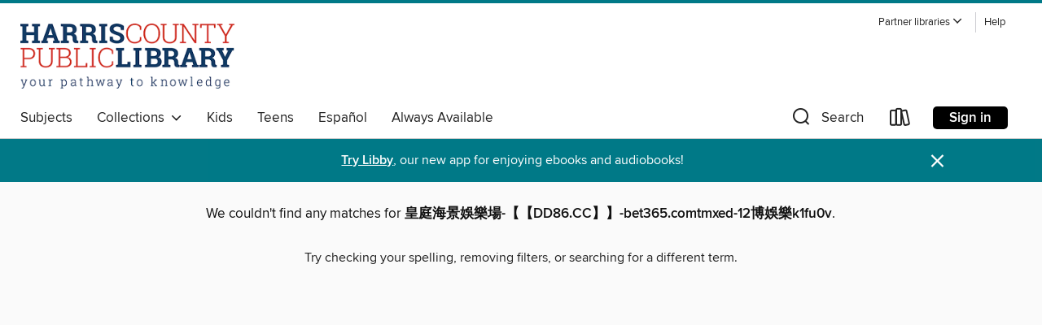

--- FILE ---
content_type: text/css; charset=utf-8
request_url: https://hcpl.overdrive.com/assets/v3/css/45b2cd3100fbdebbdb6e3d5fa7e06ec7/colors.css?primary=%23002d58&primaryR=0&primaryG=45&primaryB=88&primaryFontColor=%23fff&secondary=%23007987&secondaryR=0&secondaryG=121&secondaryB=135&secondaryFontColor=%23fff&bannerIsSecondaryColor=false&defaultColor=%23222
body_size: 1574
content:
.primary-color{color:#002d58!important}.primary-fill{fill:#002d58!important}.primary-background{background-color:#002d58}.primary-font{color:#fff}.primary-font-highlight-box:before{content:'';position:absolute;display:block;top:0;bottom:0;left:0;right:0;background:#fff;opacity:.08}.primary-font-highlight-box:after{content:'';position:absolute;display:block;top:0;bottom:0;left:0;right:0;border:1px dashed #fff;opacity:.28}.secondary-font-highlight-box:before{content:'';position:absolute;display:block;top:0;bottom:0;left:0;right:0;background:#fff;opacity:.08}.secondary-font-highlight-box:after{content:'';position:absolute;display:block;top:0;bottom:0;left:0;right:0;border:1px dashed #fff;opacity:.28}.Hero .Hero-banner{background:#002d58!important}.Campaign{background:#002d58!important}.Campaign-title{color:#fff}.Campaign-monochrome-svg{fill:#fff}.Campaign-featuredTitle,.Campaign-featuredTitle:hover{color:#fff}.Campaign-author,.Campaign-author:hover{color:#fff}.Campaign-author:hover,.Campaign-learnMoreLink{color:#fff}.Campaign-description{color:#fff}.kindle-trouble-container .od-format-button{color:#fff!important}.button.place-a-hold.Button-holdButton{border:2px solid}.button.place-a-hold.Button-holdButton:hover{border:2px solid}.AccountPageMenu-tabListItem{border-color:#002d58!important}.primary-color-hover:hover{color:#002d58!important}.primary-color-focus:focus{color:#002d58!important}.secondary-color{color:#007987!important}.secondary-fill{fill:#007987!important}.secondary-color-hoverable{color:#007987}.secondary-color-hoverable:focus,.secondary-color-hoverable:hover{color:#00606c}.secondary-background{background:#007987!important;color:#fff!important}.secondary-color-hover:hover{color:#007987!important}.secondary-background-hover:hover{background:#007987!important}.secondary-color-focus:focus{color:#007987!important}.secondary-border-color{border-color:#007987!important}.secondary-underline{color:#007987!important;text-decoration:underline}.button.outline[disabled],.button.outline[disabled]:focus,.button.outline[disabled]:hover{color:#666!important;border-color:#666;background:0 0}.spinner{border-bottom:4px solid rgba(255,255,255,.2);border-left:4px solid rgba(255,255,255,.2);border-right:4px solid rgba(255,255,255,.2);border-top:4px solid rgba(255,255,255,.8)}.MergedSite .Header,.nav-container{border-top:4px solid #007987;background-color:#fff}.notificationDotContainer{background-color:#fff}.BrowseFormats .BrowseFormats-link.is-active:after,.BrowseFormats .BrowseFormats-link:after{background-color:#002d58}.icon-account.expanded{color:#007987!important}.top-bar-section li:not(.has-form) a:not(.button):not(.close-advantage-tout){color:#222;background-color:#fff}.top-bar-section .open li:not(.has-form) a:not(.button):not(.close-advantage-tout){color:#222;background-color:#fff}.notification-bell-svg{fill:#222;stroke:#222}.top-bar-section ul li{color:#222;background:0 0}.top-bar-section ul li:hover{background:0 0}.top-bar-section ul .open li:not(.has-form) a:not(.button):not(.close-advantage-tout){color:#222;background-color:#fff}.content.f-dropdown div h2,.content.f-dropdown div li h2{color:#002d58}.title-details .loan-button-audiobook .accordion .accordion-navigation a.primary:focus{box-shadow:none;color:#fff}.title-details .loan-button-audiobook .accordion .accordion-navigation a.primary:hover{color:#fff}.top-bar.expanded .toggle-topbar.menu-icon{color:#007987}nav.top-bar{background-color:#fff}nav.top-bar li.search-icon i.expanded{color:#007987}.top-bar.expanded .toggle-topbar.browse a{color:#007987}ul#lending-period-options-mobile.f-dropdown li a:after,ul#lending-period-options-mobile.f-dropdown li a:hover,ul#lending-period-options.f-dropdown li a:after,ul#lending-period-options.f-dropdown li a:hover{color:#007987}ul.pagination li.current a:focus,ul.pagination li.current a:hover,ul.pagination li.current button:focus,ul.pagination li.current button:hover{background:#002d58}.Toaster-toast:not(.is-burnt),.sample-only-banner{background-color:#007987;color:#fff}.sample-only-banner__message h1,.sample-only-banner__message h2,.sample-only-banner__message h3,.sample-only-banner__message h4,.sample-only-banner__message h5,.sample-only-banner__message h6{color:#fff}.accordion-navigation .content a li:hover{color:#007987}.library-card-sign-up a:hover{color:#002d58}span.selected,span.selected:hover{border-color:#007987}.collection-link.primary-color-hover:hover span.selected{border-color:#002d58}.Autocompletions .Autocompletions-item.is-active{border-left:solid 2px #007987!important}[dir=rtl] .Autocompletions .Autocompletions-item.is-active{border-left:inherit!important;border-right:solid 2px #007987!important}.media-container.list-view ul li .title-container .title-contents .title-header-bar.available-title a{color:#fff;background:#007987}.Nav-searchIcon--desktop.is-selected{border-bottom:2px solid #007987}.Nav-collectionsDropLink.open .Nav-collectionsDropArrow{color:#007987!important}.MobileNav-roomLibraryName,.Nav-room-logo--desktop{color:#007987!important}.DesktopNavLinks .DesktopNavLinks-link{color:#222}.Nav-accountDropArrow{color:#222}.Nav-collectionsDropArrow{color:#222}.Nav-searchIcon--desktop{color:#222}.Nav-bookshelfIcon--desktop{color:#222}.Nav-advancedSearch{color:#222}.Nav-advancedSearch:hover{color:#222}.Nav-advancedSearch:focus{color:#222}.Nav-advancedSearchCaret{color:#222}.getACardPromoHeader p{color:#222}.MobileNav{background-color:#fff;color:#222}.MobileNav-bookshelfIcon{color:#222}.MobileNav-hamburgerIcon{color:#222}.MobileNav-submitSearch{color:#222}.MobileNav-advancedSearch{color:#000;background-color:#fff}.MobileNav-searchInput{background:0 0!important}.Nav .Nav-searchBar{border-bottom:1px solid #ccc}.MobileNav-roomLogo,.Nav-room-sub-logo--desktop{color:#666}a.Nav-backToMainCollection{color:#222}a.Nav-backToMainCollection:hover{color:#222}.Nav-topRightLink:not(:first-child){border-left:1px solid #cdccd1}[dir=rtl] .Nav-topRightLink:not(:first-child){border-left:inherit;border-right:1px solid #cdccd1}.search-bar input{background:#fff!important}.MobileNav-clearSearchIcon,.Nav-clearSearch{background:#555}p.advantage-tout-text{color:#222}p.advantage-tout-text:hover{color:#222}